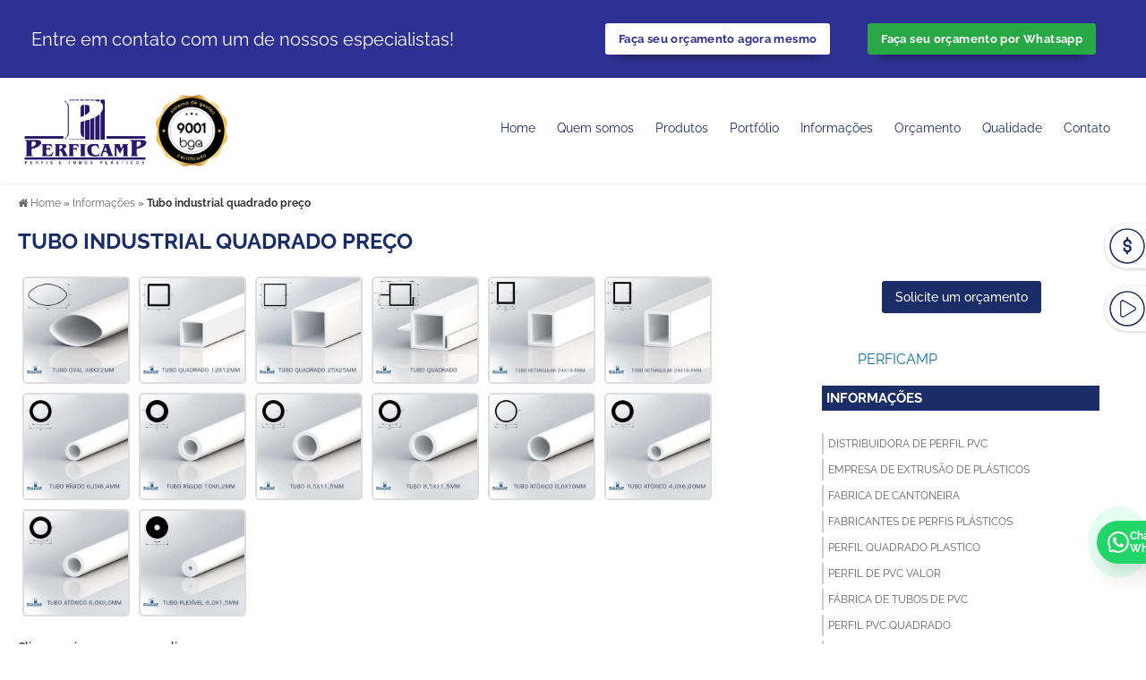

--- FILE ---
content_type: text/html; charset=utf-8
request_url: https://www.google.com/recaptcha/api2/anchor?ar=1&k=6Ld5aLoUAAAAAAOvBwRJPKc1TLktkKVcjDclNbCf&co=aHR0cHM6Ly93d3cucGVyZmljYW1wLmNvbS5icjo0NDM.&hl=en&v=N67nZn4AqZkNcbeMu4prBgzg&size=normal&anchor-ms=20000&execute-ms=30000&cb=11jbz8ih43q6
body_size: 50577
content:
<!DOCTYPE HTML><html dir="ltr" lang="en"><head><meta http-equiv="Content-Type" content="text/html; charset=UTF-8">
<meta http-equiv="X-UA-Compatible" content="IE=edge">
<title>reCAPTCHA</title>
<style type="text/css">
/* cyrillic-ext */
@font-face {
  font-family: 'Roboto';
  font-style: normal;
  font-weight: 400;
  font-stretch: 100%;
  src: url(//fonts.gstatic.com/s/roboto/v48/KFO7CnqEu92Fr1ME7kSn66aGLdTylUAMa3GUBHMdazTgWw.woff2) format('woff2');
  unicode-range: U+0460-052F, U+1C80-1C8A, U+20B4, U+2DE0-2DFF, U+A640-A69F, U+FE2E-FE2F;
}
/* cyrillic */
@font-face {
  font-family: 'Roboto';
  font-style: normal;
  font-weight: 400;
  font-stretch: 100%;
  src: url(//fonts.gstatic.com/s/roboto/v48/KFO7CnqEu92Fr1ME7kSn66aGLdTylUAMa3iUBHMdazTgWw.woff2) format('woff2');
  unicode-range: U+0301, U+0400-045F, U+0490-0491, U+04B0-04B1, U+2116;
}
/* greek-ext */
@font-face {
  font-family: 'Roboto';
  font-style: normal;
  font-weight: 400;
  font-stretch: 100%;
  src: url(//fonts.gstatic.com/s/roboto/v48/KFO7CnqEu92Fr1ME7kSn66aGLdTylUAMa3CUBHMdazTgWw.woff2) format('woff2');
  unicode-range: U+1F00-1FFF;
}
/* greek */
@font-face {
  font-family: 'Roboto';
  font-style: normal;
  font-weight: 400;
  font-stretch: 100%;
  src: url(//fonts.gstatic.com/s/roboto/v48/KFO7CnqEu92Fr1ME7kSn66aGLdTylUAMa3-UBHMdazTgWw.woff2) format('woff2');
  unicode-range: U+0370-0377, U+037A-037F, U+0384-038A, U+038C, U+038E-03A1, U+03A3-03FF;
}
/* math */
@font-face {
  font-family: 'Roboto';
  font-style: normal;
  font-weight: 400;
  font-stretch: 100%;
  src: url(//fonts.gstatic.com/s/roboto/v48/KFO7CnqEu92Fr1ME7kSn66aGLdTylUAMawCUBHMdazTgWw.woff2) format('woff2');
  unicode-range: U+0302-0303, U+0305, U+0307-0308, U+0310, U+0312, U+0315, U+031A, U+0326-0327, U+032C, U+032F-0330, U+0332-0333, U+0338, U+033A, U+0346, U+034D, U+0391-03A1, U+03A3-03A9, U+03B1-03C9, U+03D1, U+03D5-03D6, U+03F0-03F1, U+03F4-03F5, U+2016-2017, U+2034-2038, U+203C, U+2040, U+2043, U+2047, U+2050, U+2057, U+205F, U+2070-2071, U+2074-208E, U+2090-209C, U+20D0-20DC, U+20E1, U+20E5-20EF, U+2100-2112, U+2114-2115, U+2117-2121, U+2123-214F, U+2190, U+2192, U+2194-21AE, U+21B0-21E5, U+21F1-21F2, U+21F4-2211, U+2213-2214, U+2216-22FF, U+2308-230B, U+2310, U+2319, U+231C-2321, U+2336-237A, U+237C, U+2395, U+239B-23B7, U+23D0, U+23DC-23E1, U+2474-2475, U+25AF, U+25B3, U+25B7, U+25BD, U+25C1, U+25CA, U+25CC, U+25FB, U+266D-266F, U+27C0-27FF, U+2900-2AFF, U+2B0E-2B11, U+2B30-2B4C, U+2BFE, U+3030, U+FF5B, U+FF5D, U+1D400-1D7FF, U+1EE00-1EEFF;
}
/* symbols */
@font-face {
  font-family: 'Roboto';
  font-style: normal;
  font-weight: 400;
  font-stretch: 100%;
  src: url(//fonts.gstatic.com/s/roboto/v48/KFO7CnqEu92Fr1ME7kSn66aGLdTylUAMaxKUBHMdazTgWw.woff2) format('woff2');
  unicode-range: U+0001-000C, U+000E-001F, U+007F-009F, U+20DD-20E0, U+20E2-20E4, U+2150-218F, U+2190, U+2192, U+2194-2199, U+21AF, U+21E6-21F0, U+21F3, U+2218-2219, U+2299, U+22C4-22C6, U+2300-243F, U+2440-244A, U+2460-24FF, U+25A0-27BF, U+2800-28FF, U+2921-2922, U+2981, U+29BF, U+29EB, U+2B00-2BFF, U+4DC0-4DFF, U+FFF9-FFFB, U+10140-1018E, U+10190-1019C, U+101A0, U+101D0-101FD, U+102E0-102FB, U+10E60-10E7E, U+1D2C0-1D2D3, U+1D2E0-1D37F, U+1F000-1F0FF, U+1F100-1F1AD, U+1F1E6-1F1FF, U+1F30D-1F30F, U+1F315, U+1F31C, U+1F31E, U+1F320-1F32C, U+1F336, U+1F378, U+1F37D, U+1F382, U+1F393-1F39F, U+1F3A7-1F3A8, U+1F3AC-1F3AF, U+1F3C2, U+1F3C4-1F3C6, U+1F3CA-1F3CE, U+1F3D4-1F3E0, U+1F3ED, U+1F3F1-1F3F3, U+1F3F5-1F3F7, U+1F408, U+1F415, U+1F41F, U+1F426, U+1F43F, U+1F441-1F442, U+1F444, U+1F446-1F449, U+1F44C-1F44E, U+1F453, U+1F46A, U+1F47D, U+1F4A3, U+1F4B0, U+1F4B3, U+1F4B9, U+1F4BB, U+1F4BF, U+1F4C8-1F4CB, U+1F4D6, U+1F4DA, U+1F4DF, U+1F4E3-1F4E6, U+1F4EA-1F4ED, U+1F4F7, U+1F4F9-1F4FB, U+1F4FD-1F4FE, U+1F503, U+1F507-1F50B, U+1F50D, U+1F512-1F513, U+1F53E-1F54A, U+1F54F-1F5FA, U+1F610, U+1F650-1F67F, U+1F687, U+1F68D, U+1F691, U+1F694, U+1F698, U+1F6AD, U+1F6B2, U+1F6B9-1F6BA, U+1F6BC, U+1F6C6-1F6CF, U+1F6D3-1F6D7, U+1F6E0-1F6EA, U+1F6F0-1F6F3, U+1F6F7-1F6FC, U+1F700-1F7FF, U+1F800-1F80B, U+1F810-1F847, U+1F850-1F859, U+1F860-1F887, U+1F890-1F8AD, U+1F8B0-1F8BB, U+1F8C0-1F8C1, U+1F900-1F90B, U+1F93B, U+1F946, U+1F984, U+1F996, U+1F9E9, U+1FA00-1FA6F, U+1FA70-1FA7C, U+1FA80-1FA89, U+1FA8F-1FAC6, U+1FACE-1FADC, U+1FADF-1FAE9, U+1FAF0-1FAF8, U+1FB00-1FBFF;
}
/* vietnamese */
@font-face {
  font-family: 'Roboto';
  font-style: normal;
  font-weight: 400;
  font-stretch: 100%;
  src: url(//fonts.gstatic.com/s/roboto/v48/KFO7CnqEu92Fr1ME7kSn66aGLdTylUAMa3OUBHMdazTgWw.woff2) format('woff2');
  unicode-range: U+0102-0103, U+0110-0111, U+0128-0129, U+0168-0169, U+01A0-01A1, U+01AF-01B0, U+0300-0301, U+0303-0304, U+0308-0309, U+0323, U+0329, U+1EA0-1EF9, U+20AB;
}
/* latin-ext */
@font-face {
  font-family: 'Roboto';
  font-style: normal;
  font-weight: 400;
  font-stretch: 100%;
  src: url(//fonts.gstatic.com/s/roboto/v48/KFO7CnqEu92Fr1ME7kSn66aGLdTylUAMa3KUBHMdazTgWw.woff2) format('woff2');
  unicode-range: U+0100-02BA, U+02BD-02C5, U+02C7-02CC, U+02CE-02D7, U+02DD-02FF, U+0304, U+0308, U+0329, U+1D00-1DBF, U+1E00-1E9F, U+1EF2-1EFF, U+2020, U+20A0-20AB, U+20AD-20C0, U+2113, U+2C60-2C7F, U+A720-A7FF;
}
/* latin */
@font-face {
  font-family: 'Roboto';
  font-style: normal;
  font-weight: 400;
  font-stretch: 100%;
  src: url(//fonts.gstatic.com/s/roboto/v48/KFO7CnqEu92Fr1ME7kSn66aGLdTylUAMa3yUBHMdazQ.woff2) format('woff2');
  unicode-range: U+0000-00FF, U+0131, U+0152-0153, U+02BB-02BC, U+02C6, U+02DA, U+02DC, U+0304, U+0308, U+0329, U+2000-206F, U+20AC, U+2122, U+2191, U+2193, U+2212, U+2215, U+FEFF, U+FFFD;
}
/* cyrillic-ext */
@font-face {
  font-family: 'Roboto';
  font-style: normal;
  font-weight: 500;
  font-stretch: 100%;
  src: url(//fonts.gstatic.com/s/roboto/v48/KFO7CnqEu92Fr1ME7kSn66aGLdTylUAMa3GUBHMdazTgWw.woff2) format('woff2');
  unicode-range: U+0460-052F, U+1C80-1C8A, U+20B4, U+2DE0-2DFF, U+A640-A69F, U+FE2E-FE2F;
}
/* cyrillic */
@font-face {
  font-family: 'Roboto';
  font-style: normal;
  font-weight: 500;
  font-stretch: 100%;
  src: url(//fonts.gstatic.com/s/roboto/v48/KFO7CnqEu92Fr1ME7kSn66aGLdTylUAMa3iUBHMdazTgWw.woff2) format('woff2');
  unicode-range: U+0301, U+0400-045F, U+0490-0491, U+04B0-04B1, U+2116;
}
/* greek-ext */
@font-face {
  font-family: 'Roboto';
  font-style: normal;
  font-weight: 500;
  font-stretch: 100%;
  src: url(//fonts.gstatic.com/s/roboto/v48/KFO7CnqEu92Fr1ME7kSn66aGLdTylUAMa3CUBHMdazTgWw.woff2) format('woff2');
  unicode-range: U+1F00-1FFF;
}
/* greek */
@font-face {
  font-family: 'Roboto';
  font-style: normal;
  font-weight: 500;
  font-stretch: 100%;
  src: url(//fonts.gstatic.com/s/roboto/v48/KFO7CnqEu92Fr1ME7kSn66aGLdTylUAMa3-UBHMdazTgWw.woff2) format('woff2');
  unicode-range: U+0370-0377, U+037A-037F, U+0384-038A, U+038C, U+038E-03A1, U+03A3-03FF;
}
/* math */
@font-face {
  font-family: 'Roboto';
  font-style: normal;
  font-weight: 500;
  font-stretch: 100%;
  src: url(//fonts.gstatic.com/s/roboto/v48/KFO7CnqEu92Fr1ME7kSn66aGLdTylUAMawCUBHMdazTgWw.woff2) format('woff2');
  unicode-range: U+0302-0303, U+0305, U+0307-0308, U+0310, U+0312, U+0315, U+031A, U+0326-0327, U+032C, U+032F-0330, U+0332-0333, U+0338, U+033A, U+0346, U+034D, U+0391-03A1, U+03A3-03A9, U+03B1-03C9, U+03D1, U+03D5-03D6, U+03F0-03F1, U+03F4-03F5, U+2016-2017, U+2034-2038, U+203C, U+2040, U+2043, U+2047, U+2050, U+2057, U+205F, U+2070-2071, U+2074-208E, U+2090-209C, U+20D0-20DC, U+20E1, U+20E5-20EF, U+2100-2112, U+2114-2115, U+2117-2121, U+2123-214F, U+2190, U+2192, U+2194-21AE, U+21B0-21E5, U+21F1-21F2, U+21F4-2211, U+2213-2214, U+2216-22FF, U+2308-230B, U+2310, U+2319, U+231C-2321, U+2336-237A, U+237C, U+2395, U+239B-23B7, U+23D0, U+23DC-23E1, U+2474-2475, U+25AF, U+25B3, U+25B7, U+25BD, U+25C1, U+25CA, U+25CC, U+25FB, U+266D-266F, U+27C0-27FF, U+2900-2AFF, U+2B0E-2B11, U+2B30-2B4C, U+2BFE, U+3030, U+FF5B, U+FF5D, U+1D400-1D7FF, U+1EE00-1EEFF;
}
/* symbols */
@font-face {
  font-family: 'Roboto';
  font-style: normal;
  font-weight: 500;
  font-stretch: 100%;
  src: url(//fonts.gstatic.com/s/roboto/v48/KFO7CnqEu92Fr1ME7kSn66aGLdTylUAMaxKUBHMdazTgWw.woff2) format('woff2');
  unicode-range: U+0001-000C, U+000E-001F, U+007F-009F, U+20DD-20E0, U+20E2-20E4, U+2150-218F, U+2190, U+2192, U+2194-2199, U+21AF, U+21E6-21F0, U+21F3, U+2218-2219, U+2299, U+22C4-22C6, U+2300-243F, U+2440-244A, U+2460-24FF, U+25A0-27BF, U+2800-28FF, U+2921-2922, U+2981, U+29BF, U+29EB, U+2B00-2BFF, U+4DC0-4DFF, U+FFF9-FFFB, U+10140-1018E, U+10190-1019C, U+101A0, U+101D0-101FD, U+102E0-102FB, U+10E60-10E7E, U+1D2C0-1D2D3, U+1D2E0-1D37F, U+1F000-1F0FF, U+1F100-1F1AD, U+1F1E6-1F1FF, U+1F30D-1F30F, U+1F315, U+1F31C, U+1F31E, U+1F320-1F32C, U+1F336, U+1F378, U+1F37D, U+1F382, U+1F393-1F39F, U+1F3A7-1F3A8, U+1F3AC-1F3AF, U+1F3C2, U+1F3C4-1F3C6, U+1F3CA-1F3CE, U+1F3D4-1F3E0, U+1F3ED, U+1F3F1-1F3F3, U+1F3F5-1F3F7, U+1F408, U+1F415, U+1F41F, U+1F426, U+1F43F, U+1F441-1F442, U+1F444, U+1F446-1F449, U+1F44C-1F44E, U+1F453, U+1F46A, U+1F47D, U+1F4A3, U+1F4B0, U+1F4B3, U+1F4B9, U+1F4BB, U+1F4BF, U+1F4C8-1F4CB, U+1F4D6, U+1F4DA, U+1F4DF, U+1F4E3-1F4E6, U+1F4EA-1F4ED, U+1F4F7, U+1F4F9-1F4FB, U+1F4FD-1F4FE, U+1F503, U+1F507-1F50B, U+1F50D, U+1F512-1F513, U+1F53E-1F54A, U+1F54F-1F5FA, U+1F610, U+1F650-1F67F, U+1F687, U+1F68D, U+1F691, U+1F694, U+1F698, U+1F6AD, U+1F6B2, U+1F6B9-1F6BA, U+1F6BC, U+1F6C6-1F6CF, U+1F6D3-1F6D7, U+1F6E0-1F6EA, U+1F6F0-1F6F3, U+1F6F7-1F6FC, U+1F700-1F7FF, U+1F800-1F80B, U+1F810-1F847, U+1F850-1F859, U+1F860-1F887, U+1F890-1F8AD, U+1F8B0-1F8BB, U+1F8C0-1F8C1, U+1F900-1F90B, U+1F93B, U+1F946, U+1F984, U+1F996, U+1F9E9, U+1FA00-1FA6F, U+1FA70-1FA7C, U+1FA80-1FA89, U+1FA8F-1FAC6, U+1FACE-1FADC, U+1FADF-1FAE9, U+1FAF0-1FAF8, U+1FB00-1FBFF;
}
/* vietnamese */
@font-face {
  font-family: 'Roboto';
  font-style: normal;
  font-weight: 500;
  font-stretch: 100%;
  src: url(//fonts.gstatic.com/s/roboto/v48/KFO7CnqEu92Fr1ME7kSn66aGLdTylUAMa3OUBHMdazTgWw.woff2) format('woff2');
  unicode-range: U+0102-0103, U+0110-0111, U+0128-0129, U+0168-0169, U+01A0-01A1, U+01AF-01B0, U+0300-0301, U+0303-0304, U+0308-0309, U+0323, U+0329, U+1EA0-1EF9, U+20AB;
}
/* latin-ext */
@font-face {
  font-family: 'Roboto';
  font-style: normal;
  font-weight: 500;
  font-stretch: 100%;
  src: url(//fonts.gstatic.com/s/roboto/v48/KFO7CnqEu92Fr1ME7kSn66aGLdTylUAMa3KUBHMdazTgWw.woff2) format('woff2');
  unicode-range: U+0100-02BA, U+02BD-02C5, U+02C7-02CC, U+02CE-02D7, U+02DD-02FF, U+0304, U+0308, U+0329, U+1D00-1DBF, U+1E00-1E9F, U+1EF2-1EFF, U+2020, U+20A0-20AB, U+20AD-20C0, U+2113, U+2C60-2C7F, U+A720-A7FF;
}
/* latin */
@font-face {
  font-family: 'Roboto';
  font-style: normal;
  font-weight: 500;
  font-stretch: 100%;
  src: url(//fonts.gstatic.com/s/roboto/v48/KFO7CnqEu92Fr1ME7kSn66aGLdTylUAMa3yUBHMdazQ.woff2) format('woff2');
  unicode-range: U+0000-00FF, U+0131, U+0152-0153, U+02BB-02BC, U+02C6, U+02DA, U+02DC, U+0304, U+0308, U+0329, U+2000-206F, U+20AC, U+2122, U+2191, U+2193, U+2212, U+2215, U+FEFF, U+FFFD;
}
/* cyrillic-ext */
@font-face {
  font-family: 'Roboto';
  font-style: normal;
  font-weight: 900;
  font-stretch: 100%;
  src: url(//fonts.gstatic.com/s/roboto/v48/KFO7CnqEu92Fr1ME7kSn66aGLdTylUAMa3GUBHMdazTgWw.woff2) format('woff2');
  unicode-range: U+0460-052F, U+1C80-1C8A, U+20B4, U+2DE0-2DFF, U+A640-A69F, U+FE2E-FE2F;
}
/* cyrillic */
@font-face {
  font-family: 'Roboto';
  font-style: normal;
  font-weight: 900;
  font-stretch: 100%;
  src: url(//fonts.gstatic.com/s/roboto/v48/KFO7CnqEu92Fr1ME7kSn66aGLdTylUAMa3iUBHMdazTgWw.woff2) format('woff2');
  unicode-range: U+0301, U+0400-045F, U+0490-0491, U+04B0-04B1, U+2116;
}
/* greek-ext */
@font-face {
  font-family: 'Roboto';
  font-style: normal;
  font-weight: 900;
  font-stretch: 100%;
  src: url(//fonts.gstatic.com/s/roboto/v48/KFO7CnqEu92Fr1ME7kSn66aGLdTylUAMa3CUBHMdazTgWw.woff2) format('woff2');
  unicode-range: U+1F00-1FFF;
}
/* greek */
@font-face {
  font-family: 'Roboto';
  font-style: normal;
  font-weight: 900;
  font-stretch: 100%;
  src: url(//fonts.gstatic.com/s/roboto/v48/KFO7CnqEu92Fr1ME7kSn66aGLdTylUAMa3-UBHMdazTgWw.woff2) format('woff2');
  unicode-range: U+0370-0377, U+037A-037F, U+0384-038A, U+038C, U+038E-03A1, U+03A3-03FF;
}
/* math */
@font-face {
  font-family: 'Roboto';
  font-style: normal;
  font-weight: 900;
  font-stretch: 100%;
  src: url(//fonts.gstatic.com/s/roboto/v48/KFO7CnqEu92Fr1ME7kSn66aGLdTylUAMawCUBHMdazTgWw.woff2) format('woff2');
  unicode-range: U+0302-0303, U+0305, U+0307-0308, U+0310, U+0312, U+0315, U+031A, U+0326-0327, U+032C, U+032F-0330, U+0332-0333, U+0338, U+033A, U+0346, U+034D, U+0391-03A1, U+03A3-03A9, U+03B1-03C9, U+03D1, U+03D5-03D6, U+03F0-03F1, U+03F4-03F5, U+2016-2017, U+2034-2038, U+203C, U+2040, U+2043, U+2047, U+2050, U+2057, U+205F, U+2070-2071, U+2074-208E, U+2090-209C, U+20D0-20DC, U+20E1, U+20E5-20EF, U+2100-2112, U+2114-2115, U+2117-2121, U+2123-214F, U+2190, U+2192, U+2194-21AE, U+21B0-21E5, U+21F1-21F2, U+21F4-2211, U+2213-2214, U+2216-22FF, U+2308-230B, U+2310, U+2319, U+231C-2321, U+2336-237A, U+237C, U+2395, U+239B-23B7, U+23D0, U+23DC-23E1, U+2474-2475, U+25AF, U+25B3, U+25B7, U+25BD, U+25C1, U+25CA, U+25CC, U+25FB, U+266D-266F, U+27C0-27FF, U+2900-2AFF, U+2B0E-2B11, U+2B30-2B4C, U+2BFE, U+3030, U+FF5B, U+FF5D, U+1D400-1D7FF, U+1EE00-1EEFF;
}
/* symbols */
@font-face {
  font-family: 'Roboto';
  font-style: normal;
  font-weight: 900;
  font-stretch: 100%;
  src: url(//fonts.gstatic.com/s/roboto/v48/KFO7CnqEu92Fr1ME7kSn66aGLdTylUAMaxKUBHMdazTgWw.woff2) format('woff2');
  unicode-range: U+0001-000C, U+000E-001F, U+007F-009F, U+20DD-20E0, U+20E2-20E4, U+2150-218F, U+2190, U+2192, U+2194-2199, U+21AF, U+21E6-21F0, U+21F3, U+2218-2219, U+2299, U+22C4-22C6, U+2300-243F, U+2440-244A, U+2460-24FF, U+25A0-27BF, U+2800-28FF, U+2921-2922, U+2981, U+29BF, U+29EB, U+2B00-2BFF, U+4DC0-4DFF, U+FFF9-FFFB, U+10140-1018E, U+10190-1019C, U+101A0, U+101D0-101FD, U+102E0-102FB, U+10E60-10E7E, U+1D2C0-1D2D3, U+1D2E0-1D37F, U+1F000-1F0FF, U+1F100-1F1AD, U+1F1E6-1F1FF, U+1F30D-1F30F, U+1F315, U+1F31C, U+1F31E, U+1F320-1F32C, U+1F336, U+1F378, U+1F37D, U+1F382, U+1F393-1F39F, U+1F3A7-1F3A8, U+1F3AC-1F3AF, U+1F3C2, U+1F3C4-1F3C6, U+1F3CA-1F3CE, U+1F3D4-1F3E0, U+1F3ED, U+1F3F1-1F3F3, U+1F3F5-1F3F7, U+1F408, U+1F415, U+1F41F, U+1F426, U+1F43F, U+1F441-1F442, U+1F444, U+1F446-1F449, U+1F44C-1F44E, U+1F453, U+1F46A, U+1F47D, U+1F4A3, U+1F4B0, U+1F4B3, U+1F4B9, U+1F4BB, U+1F4BF, U+1F4C8-1F4CB, U+1F4D6, U+1F4DA, U+1F4DF, U+1F4E3-1F4E6, U+1F4EA-1F4ED, U+1F4F7, U+1F4F9-1F4FB, U+1F4FD-1F4FE, U+1F503, U+1F507-1F50B, U+1F50D, U+1F512-1F513, U+1F53E-1F54A, U+1F54F-1F5FA, U+1F610, U+1F650-1F67F, U+1F687, U+1F68D, U+1F691, U+1F694, U+1F698, U+1F6AD, U+1F6B2, U+1F6B9-1F6BA, U+1F6BC, U+1F6C6-1F6CF, U+1F6D3-1F6D7, U+1F6E0-1F6EA, U+1F6F0-1F6F3, U+1F6F7-1F6FC, U+1F700-1F7FF, U+1F800-1F80B, U+1F810-1F847, U+1F850-1F859, U+1F860-1F887, U+1F890-1F8AD, U+1F8B0-1F8BB, U+1F8C0-1F8C1, U+1F900-1F90B, U+1F93B, U+1F946, U+1F984, U+1F996, U+1F9E9, U+1FA00-1FA6F, U+1FA70-1FA7C, U+1FA80-1FA89, U+1FA8F-1FAC6, U+1FACE-1FADC, U+1FADF-1FAE9, U+1FAF0-1FAF8, U+1FB00-1FBFF;
}
/* vietnamese */
@font-face {
  font-family: 'Roboto';
  font-style: normal;
  font-weight: 900;
  font-stretch: 100%;
  src: url(//fonts.gstatic.com/s/roboto/v48/KFO7CnqEu92Fr1ME7kSn66aGLdTylUAMa3OUBHMdazTgWw.woff2) format('woff2');
  unicode-range: U+0102-0103, U+0110-0111, U+0128-0129, U+0168-0169, U+01A0-01A1, U+01AF-01B0, U+0300-0301, U+0303-0304, U+0308-0309, U+0323, U+0329, U+1EA0-1EF9, U+20AB;
}
/* latin-ext */
@font-face {
  font-family: 'Roboto';
  font-style: normal;
  font-weight: 900;
  font-stretch: 100%;
  src: url(//fonts.gstatic.com/s/roboto/v48/KFO7CnqEu92Fr1ME7kSn66aGLdTylUAMa3KUBHMdazTgWw.woff2) format('woff2');
  unicode-range: U+0100-02BA, U+02BD-02C5, U+02C7-02CC, U+02CE-02D7, U+02DD-02FF, U+0304, U+0308, U+0329, U+1D00-1DBF, U+1E00-1E9F, U+1EF2-1EFF, U+2020, U+20A0-20AB, U+20AD-20C0, U+2113, U+2C60-2C7F, U+A720-A7FF;
}
/* latin */
@font-face {
  font-family: 'Roboto';
  font-style: normal;
  font-weight: 900;
  font-stretch: 100%;
  src: url(//fonts.gstatic.com/s/roboto/v48/KFO7CnqEu92Fr1ME7kSn66aGLdTylUAMa3yUBHMdazQ.woff2) format('woff2');
  unicode-range: U+0000-00FF, U+0131, U+0152-0153, U+02BB-02BC, U+02C6, U+02DA, U+02DC, U+0304, U+0308, U+0329, U+2000-206F, U+20AC, U+2122, U+2191, U+2193, U+2212, U+2215, U+FEFF, U+FFFD;
}

</style>
<link rel="stylesheet" type="text/css" href="https://www.gstatic.com/recaptcha/releases/N67nZn4AqZkNcbeMu4prBgzg/styles__ltr.css">
<script nonce="DaNYGhvbYVav1BKI3eGQXw" type="text/javascript">window['__recaptcha_api'] = 'https://www.google.com/recaptcha/api2/';</script>
<script type="text/javascript" src="https://www.gstatic.com/recaptcha/releases/N67nZn4AqZkNcbeMu4prBgzg/recaptcha__en.js" nonce="DaNYGhvbYVav1BKI3eGQXw">
      
    </script></head>
<body><div id="rc-anchor-alert" class="rc-anchor-alert"></div>
<input type="hidden" id="recaptcha-token" value="[base64]">
<script type="text/javascript" nonce="DaNYGhvbYVav1BKI3eGQXw">
      recaptcha.anchor.Main.init("[\x22ainput\x22,[\x22bgdata\x22,\x22\x22,\[base64]/[base64]/[base64]/[base64]/[base64]/UltsKytdPUU6KEU8MjA0OD9SW2wrK109RT4+NnwxOTI6KChFJjY0NTEyKT09NTUyOTYmJk0rMTxjLmxlbmd0aCYmKGMuY2hhckNvZGVBdChNKzEpJjY0NTEyKT09NTYzMjA/[base64]/[base64]/[base64]/[base64]/[base64]/[base64]/[base64]\x22,\[base64]\\u003d\x22,\x22w4hYwpIiw6ErwrDDiA7DjCfDjMOTwozCpWofwq7DuMOwMH5/woXDg2TClyfDv0/[base64]/DpArCmivDsnpCYmtiAMK4fgHCswLDpnjDh8OVJsONMMO9wo0oS17DssOqw5jDqcK/FcKrwrZ3w7LDg0jChihCOEhUwqjDosOkw6PCmsKLwqcSw4dgKcKXBlfCjsK0w7o6wpHCgXbCiWIGw5PDklp/ZsKww4LCv19DwpErIMKjw5lXPCNXQgdOWsKQfXEKfMOpwpAudGttw6N+wrLDsMKBbMOqw4DDkiPDhsKVI8KjwrEbSsKdw55Lwqg1ZcOJW8OJUW/[base64]/[base64]/CtMKqw4bClMO7wqEvMgRIDcOLN8OiwoRTbwNxwq9nw7PDp8O+w44+wqDDqBduwqHCiVsbw6nDqcOXCVrDgcOuwpJFw5XDoTzCtmrDicKVw6xzwo3Cgn/DucOsw5gpa8OQW1DDoMKLw5FnMcKCNsKswrpaw6AZCsOewoZQw58eAi3CviQdwoRlZzXCpBFrNj/CkAjCkHAzwpELw7TDnVlMaMONRMKxJCPCosOnwprCg1Zxwr/DlcO0DMOSK8KedmguwrXDt8KeI8Knw6cCwrcjwrHDvBfCuEEaWEE8b8O6w6McDMOpw6zChMK7w4MkRQ1zwqPDtzTCssKmTmN0GUPCtR7Dkw4EW0x4w5/Dg3VQW8KMWMK/[base64]/CgXnCtsOpwo/Dkl/DpWrDsRDDncOwCnPDiRnCvSrDmDxPwr1Gwr9zwrbDrzYBwrjCk1B5w47DlhfCoGLCnD/[base64]/CnD5Aw7fDpxHDpcKtPMKkOcKuMsOGw40SwrrCpMOPP8OLw5HDo8O/Yk0Bwq44wo/DrMO3cMOawrtMwprDg8OSwpMYeQTCusKGV8OBDcO8RCdawqpxUi5nworDksO4wr5NbMO7CsKPGcO2wqfDvSTDijc5w4PCqcOCwpXDj3jCsC0kwpYgTjfDtDR4X8KawotRw4jDnMOUQigbIMOoE8OswrLDvMK8w4fCicOYCjvDlMO1AMOUw7HDoC/Du8KKAWRHwpg/[base64]/DhsOLMirCtwfDusK7WcOPTmIlwqzDqWwUw74owq8+wqDCkhTDtsKbOMKDw6s/ZDI1K8OneMKHC0LCkVRIw4YxZFZNw7zCm8KVSGbCjFDCv8KmB0bDksOjSD5YJcKww7zCrhh5w7LDrsKLw6TCtnkWecODSSgwXiksw7oCTVZxS8KEw7lkBW9YakHDs8Kzw5HCrMKCw51WVjoGwr7CvgrClj/Dh8O9wp8VPcOTJFxEw61QGsKNwq4dNMOLw7sbwp7DgX/CjcOePsO8X8K1DcKkR8Kxf8O8wqwAFyTDnVTDhSI0wrRAwqATOVwSAsKlFMOrL8OiXcOOS8OswobCsV/[base64]/[base64]/w6vDpiMLCws1DMO2JlzCt8OUw5cqIsOZwoMZIkARw6bDusOCwqzDucKqOsKPw6Z0ScKgw7/[base64]/Csx8owppVCxcbKMOVf0lEVUvCtDg8XBJzZkVLVWYEHRfDlE0PSsOww6tMw4zDpMOpLMKnwqctw75/LGHDj8OGw4RJNTbDozgtw4fCtcKhLMOVwo9tGcKIwo/CosO3w77DmibCpsKtw65oRB3DqMK+c8K0JcKgXghHGUNMGGrChcK4w6vDoj7DjMK3wp9PAsO7wo1oH8KwdMO8YMKgE1LDoGnDp8K6IjDDnMOyNhUbbsKTdRBdQ8KrLH7DjcOqw7oUw6rDlcKXwqcZw69/[base64]/DnsObGBLChgQpw5PDqTfCs8OfCH5cw53Co8Orw78hw59dIk9fcjJaKMKbw4FBw6wXw7DDnQ5qw6Acw7JmwodMwoLCisKgPcOOG3xmN8KowoJhBsOEw7HDgMKjw6hDDMOmw5VpBnBzfcOCUmvChsKzwo5rw7p8w7bDvcOuGsKASwbDrMOdwqZ/acOcYnlCPsOKGQYwFhRHbsKRNUrClivDmjQxAwPCtU47w69xwqAtw7zCicKHwpfCgsKfZsKLEG/Dg1DDtAZwJsKUcMKcQzUYw4nDpTdTS8Kcw445wrEowo9Iwo0Xw6PDosOCS8K0X8OSNm0VwoQ8w50Rw5zDoWs5O27DrUNJMFMFw5E/[base64]/Dhnx6w6bDtcOKwrQNDX7Cq8KySMKhf8O1wo8/QzXCjcO9NC7Dv8KoC11OTcO1w7vCuRvCjsOSwonCvybCgjg2w5HDhMK+XMKbwrjChsKEw7LCn3/DshwlIMOSDUTCq27DiHU6B8KCDjYDw65MJTVTecOEworCv8KyYMK6w4zCo0Ebwq0Rwr3ChhHDkMODwoRtwoHDphPDlx7DpmxaQcOKPG/CuwjDtxHCv8Onw6csw6nChMOGLCjDlzpHw7ddVMKAG0bDjhsdb3vDuMKBW3R+wql7w5VgwqEqwoptWMKZCsOew6MOwoomVMKfWcOzwow9w6zDl1R/[base64]/Dvlcpw4nDlFVvSXl4KsOrJHUWHn7CoH5KUEtiISgRfwbDlS3DugTCginDqMK5NADDuyjDrHJZw5zDvwIqwr8Jw4fDjFXDtEh7eGbCikouwqbDqmrCpsOYWEbDhUtIwrpSFl/CuMKew7pVw5fChCU0Gik8wqsXW8O/MXPCrsOow5Y7WMKVHcKfw78Zwq4Swo0Yw7XCrsKvexXCiRzCtcODSsK8w6JMwrXCvMO0w6TDlDnCml/DggwwNcKkwrM7woYZw5JcZ8OjdMOnwpLCk8OiXBbDiWLDlcOpwr/Cp3jCssKjwpFawq4BwqY/woVXIsO0dULCo8ORS053KsKXw4xcWQAOw68Vw7HDtnd1KMObw7MbwoRQM8O1SMKqwpnDt8KSXVLCng/CtFjDucOGI8KpwqIeDArDtRnChMO/wovCrMKnw4rCm1zCgsKRwovDoMOdwojCksK7F8KBfhcjBzzCr8Otw4LDvQZ9QT1cFsOuCDYfw6zDtRLDhsO8wq3DicO6wq3Di0DDkicIwqbCqj7Dqhh+w7rClsOZf8KTw7/CisOzw6cSw5Yvw6vChB05w792w5NNXcK1wrLDjcOMGMKrwrbCrwbCucKEwqvCrMKgKXvClsODw5sww4BHw6s3w5ZAw6XCsGbDhMK0w47DkMO+w4jDpcO9wrZLwq/DlTLDkG8YwpXCtSzCgsOXWDd6VBXDnAPCpVQuGWxPw6TCqcKJwr/DmsOXKcONLAspwpxXw6pJw5LDncK5w5h1NcKkaXMdGMOgw4ofw4Y7JCdUw61fdMOMw58ZwpzCg8Kuwqgbw57DtsOrSsOjM8KQY8Kfw4rDlcO4wpo6ZTwdcwg7SMKFwoTDkcO/wo3CusOfw5Bbwq0TbjEwfy7DjwUiw64SEcOPwrfCgTbDncKXAz3Ci8K1w6zCjMKCNcKMw63DtcO8wq7CumDCtj8twoXCi8KLwpklw5xrw7/[base64]/DnnrCnRN/IXwuw5EPQ8KDO8K7w5ozw4gpKcOhw4vComXChg7CqMOvwp3CtsOncg/[base64]/KT8lwqkwTsKeTgzCtC0dZsOWJ8Kxd8KuT8Opw6TDksO7w6zDisKGH8OOVcOkw7XCr1YSwrbDkyvDi8KPTkfCoHAGEMOcBcOaw43ChS0NQMKMBMOZw55hbsOhXB4eAAfCoxxUwoPDncKnwrd7woAnZ1FtKGLCulLDusOmw7wYdDcAwrbDgE7DimBiNiknKsKswotWO0l/BcOBw6nDssOGVMKhw4xlHkElUcOww7kOQsK+w7bDvcOvB8OyDj1bwqnDhFvCk8OiLgjCgMOJcEU3w6DDi1nDgVrDi1NGwoYpwqYrw7ZpwpzCgB/[base64]/GsOsY8KJYsK2wpvDjyQYM8O7YcKKTsKVw5Eow7rDrSTCnhNbw4BrKyjCnnpYew3CncK9w7oCwpU8DMO6N8Kyw4PCtsKbGUHCnMKsf8OwR3UrCcOINy18AMOTw7siw5jClATDm0DDjx0xbn0GSsKfwqDDgcKRSmbDl8KuFcOyEcOwwoLDmEwqbDZjwpHDg8OEwpBCw6/DoHPCsgzDpH4dwqzClWrDmR3CoFwEw45IOnZGw7LDgzTCvMOPw6rCmyDDsMOmJcOAOsKCw6ksfmcBw4lJwpowSx7DnEzCgxXDtgrCvn7CjsKud8OAw6s0w4nDsnbDi8KywoNwwo/DpsKPL1ZLNsOrGsKswr8/woI/w5kUN2bCiTnDtMOVQiDCisO+RW1zw7lhRsK1w7Qlw7J9YVQ6w63DtT7DtTXDlsOhPMOyXn7DvGdKYsKsw5rCisOzwrLCjhlCBCbCukzDjcOowozDlw/CgGbClsK0RTjDtVHDk0PDjGfDpWjDmcKtwqk2ZsKlf1nCvFNHBCHCo8K7w5VAwpAMeMOowqNTwrDCm8OYw6ABwrXDosKCw4vCqkjDtRcKworDhjDCvyMEUB5LVWsZwrFyRcOcwplOw7gtwrzDlwfCuW1ZXxlKw4DDkcOlGzh7wrfDlcKvwp/CvMKAA2/Cs8KBQxDCqyzDpEnDr8ORw7XCtB5IwpsVaT5NM8KyJ03DrVQ1X2rDp8OMwo3DisKcUDjDjcOfw40qP8OEw7bDkMOMw5zCgsKpWsO9wo1Uw4MfwpXCjsKqwrLDjMOIwqvDscKgwr7CmElOPgDCgsKNZMOwPWdow5F3wrfCoMOKw6PDrwjCjMKtwq/Dsi13ABYhKwvCv2vChMO6w51gw449DMKMw4/Cu8KCw4U+w5FEw44WwoJhwqN6LcOPHcKpI8OLT8OMw4kLT8OTC8O1w77CkiDCjcKKBivCmcKzw6lNwoY9Ak0WDgzCglwQwpjChcO1Jm4JwrXDgyXDvCBOLsKhDRxsSBZDBsKiXWFcEsOjIsOmXF3DocOTM3TDjMO1wrp1fBrCh8Oyw6/CghPDtT7DinpUwqTCu8KQNcOUX8KUQFnDtsOzT8OIwr/Csg7CvC1mwrPCqcKOw6fCo3HDjQ/DoMKDJcKESxVmEsKfw5LDlMKNwposw7bDicOXUMO8w50ywqkzd33Dq8Kow5k+UDZQwpJGaQPCtCbDuTHCmhJ0wqATV8OwwrDDvAh7wq5rMlzDgirCgsKBME54w6UORMK3wosFWsKcw64jGFPDoXPDmQJhwpnCssKgw6UMw5trJSvDi8Oew5PDkR02wpbCvhHDmcK/e110w6VZFMOCw651AMOsaMKwVsK8w6jCj8KnwqkFH8KPw6x6NBrCjCkwGGnDsy1LZMKnMMOSOzMbw7Bew4/DgMOhWsOPw77DuMOmYcK+XcOcXcK1wrfDqXTDuiFeQisSw47CkcKIJcKnw5rCvMKoIWAiSl4VYMOFT2bDg8OzKDzCllE1RsKgwpDDpMO9w4JRfcK6I8ODwpBUw5waYjbCisORw5XCjsKYbzIPw54pw5vCh8K0dMKmJsONK8OYDMK/MiUVwpkIBiUHG23CsUYhwo/[base64]/CsS8bKcKFC8KEw4h/FcOtw7jCnsOcwqQEPQbClcKNw6/Dk8Krf8KbA15eMjA4wrZewqQfwr54w6/CgTnCjcOMwq5zwphSO8O/DQDCiBtawpbCqMOcwpfDkjbCnWtDa8K3ZsOfL8O/[base64]/KU0FDMK1FQPCmGApwqRSblFrK8OwZFnDpW/CusOEK8OdcCbCig0uTMK+WsKuw4rClnpnccOAwrbCqcK7wr3Dsj9Fw6BQIMOWw5w3IX/DmzFXG2Bnw4QQwpY1SMOTEht/cMOwURDDlxIVS8Ofw5sIw53CscOlRsKPw6/DuMKSw6AkFRnClcKwwo3CokrCknhfwo08wq1Ow7bDiVLChMO/BcOlw44xScKsY8K7woFeN8Okw6lbw5zDmsKJw5TCkR/DuAdBfsOlwr8LIw3CicONCsKrbcONVDMbFlDCsMKnXDwqP8OPSMOKw51cGFTDk1EeIgF0wqV9w6w2WsK5ZMOPw7jDswHChHFfZV7DpxTDmcK+PMKTYCUdw4x5WhjChFJOw5c3w73DtcKraFfCr1/[base64]/[base64]/Cm8KPw4V6wqJTYMKfw4nCgcKjwp7ChUHCqcOZeDJxUy7DvsOZw6N/WiJPw7rDsUFwHsOyw6YwRcKMbFPCuD3Cq3vDnFM4OTbCpcOOwo9CIcOWCD7Ch8KSKnBcwrLDt8KFw7/DmmLCmEQJw4V1UMKtPcKRfWJMw5zCiBvDt8KGdUzDpzBowoXDvMO9wogUBMK/R37CqcOpT1DCiTRiUcKxfMKGw5bDmcKTZsKbM8OOPktMwqXCssKywrbDrsOEAz7DoMOkw7RWPMKzw5bDgsK2w7xwOBTCgMK+HQwZeSzDm8Odw7rDlsKyBGI/[base64]/[base64]/UMOvX13DgUgWWxfCqDDCgMOcf8KKNx43FlfDt8K6w5DDp3rCqmUUwoLCpwnCqsK/w5DDqcOwKsOUw6bDuMKETVEHEcKVwoHDskd0wqjDkRzDl8OiMnzCtQ5+dXtrw53Cnw/Dl8K/wpXDlWRSwpwmw4xHwp8ZawXDqCPDhcOCw6/CqsKHeMKIenpeXD7Dq8K5Py3CvE0JwrnDs1UXw4tqAlI2A3ZOw6/[base64]/ChMOOC8KcS8ODGmHCrcOyY8KDcgQfw7wawp7CvcOADsOjEMO4wofChwXCi0IKw6DDrB/Duzs6wrXCpxE+w45aQz0Tw5Mpw556JWnDoA7ClsKDw67Ch2TCusKBEMOoAUpwE8KMJsO7wrjDsWXCpMO4NsK0GWDCnMO/[base64]/DgwPDoQ7CgzQ3w4nDsVtaSBckVcK9ahIYRQjCgcKPX1QjbMOmJsOOwosDw4hPesKiZEFpwqLCicKAak7DjMKULcOvw51Qwr4pfS1Aw5bCsj7DlCBHw4d1w5M7JsORwpgUaTbChsODY0tuw4vDuMKdw6PDicOuwrXDlnTDnxzCjQvDpnPDvMKJWWDCpHofBcOgwoUvwq/[base64]/DsC3CvMKRwojDnw7Cq33CmGgcwqjDizlbwrvDrmE5bcO/P2Q0OsKXasKSIDrDosOMIMODwpXDjMOAPBFPwrJFbAhow7tVw7zCkcOtw53Dlg3Dp8K1w7ddfMOSUBvCjcOJfkkmwpPCtWPCicKoCcK4XGBSNw/[base64]/Cq8O4woZAw45GAcKBKsKWbMOnZMOTw6rDksO7wp/[base64]/w5LDiHbDn8KswqXDtsKra2M7w5HDmD7DkMKPwr3CugXCm0UMW21mw4nDnynDhwpqJMOcbcORw5hpLMOLw5LDrcK7esO1d2RlNx1fd8KFYcOIwpJ7MGDCoMO3wqAOGh8Kw4wOSxHCtkHDvF0CwpbDv8KwEw/Ciwwjc8O1IMO3w7PDqhQjw4Fswp7DkAt8U8ONwo/CgsKIworDrMKXwplHEMKJwrMFwofDgTpCeUx+V8OSwpnDtsOtwprCncOUFisuYFtrV8KfwrNpw4Raw6LDnMOww4fCp219w4d3wr7Dr8OFw5fCrMKbJh8dwpkUPTYVwp3DjElKwrNUwqHDn8KLwphrbXQqRsOsw61nwrYGSD9/JcOew7w5YE0YS0/CnnDDowMDw7bCrljDvsOJBVlrRMKawpnDmT3ClT0jLzTDicOtwp8wwpVVHcKaw6fDk8KdwpbCtcKbwrrDo8O/fcO9w5HClHvCqsKOwr0KI8K3JFRRwrHCl8O9w57CqQLDgVNgw5DDkmoxw5Ruw6XCm8OEFQHChcOEw4AIwrjCi3IBUAjDiXXDv8KWw53CncKXLsK1w7ReEsOtw7zCr8ONGUjDmHHDrnRcwq7CgBXCusO/WQRBDBzDksOcbsOhdCzDg3PCvcOFwq4jwp3CgTXDuWZ1w6fDgXfCnjvCncOVQMOVw5PDlHcWe0rDvjlCXsKScMKQd0IrAG/CokwFdW7CjTkow6lxwo3CisKuacO9wq3Cn8O2wrzCh1JQBcKpQGPCiQEmw5jCgMKzd3wGO8Odwrs+w44zBDLDo8KeX8K/F3HCoUTDtcKtw5hSBHAnTVhdw6RQwp5awrTDr8Klw4HCvjXCsANTZcOEw6wiKj7CmsOTwopACAhCwrIsYcKnfCLCrAQ4w4PDq1DCpC1qJzINBRTDkiUVwpPDjsOZKTFuGMKfw7lXbsKCwrfDjnR/[base64]/CnMKLw7zDrMOhLcKjBHAkLhFZJFPClwcrw5vDvGfCpsOLJxQRV8OQSzTDpUTCj0nDh8KGE8KfQUXDtcKpaWHCi8ORCsOPc3rCkkDCoCTDgBV6UMKAwqs+w4jCgMK1w5nCoGTCrwhGCx51GEJYFcKLMAdzw6HDrMKSAQMIBcO6AiVHwo/Cs8OSw6Zzw4bDpiHDvirDisOSQlrDilR6EU9RY3Qsw5ssw7zDsWfDo8OJwrvCu3ctwpzCpgUnw5fCizcPMx/Dp1rDvcO+w6IOw5nDrcOFw5vDjMKEw7RAQDdJDcKPJHExw53Cg8KVMsOHP8OyN8K1w6PCljkhJsOCSsO4wrFDw4PDnjHDsDrDusKlwpnCm1VHHcKvNUV8DS/CjsO9wps7w5LDkMKHeVLCtysRN8Oaw5p1w6c7wrRXw5DDt8K2cQjCuMKuwrHDrWjDk8KAHsOjwoRvw6PDlXLCt8KOIsK6SlNBLcKdwpbDg2NkWcK0R8OLwrsqecOtfDMgM8OxBcKBw4/DnGRBMkQWw4bDh8K5dn3CrcKVw6bDmRTCu3zDsgrCtSczwofCrcKfw4rDrTQMEWxQwpRAZsKSwppWwrLDpTjDjTXDunZlcCXCtMKNw6zDvcOjdnPDgHDCs2rDp2rCvcKLRcKuLMOVwpUIKcKsw4lYUcKcwrAXScO4w5cqXU5/[base64]/DvcKGwohsw7zDoEtkHU/ClQ0hRVpQZXw3w4sTIMOQwpZuMCLCjy7DlMOBwpVqwrxtMMKKNEHDtSwtaMKQTx1aw4/CpsO2bsKye3xew41eI13CqsOTQCzDl2lMwp/[base64]/bgHCn0LCocOtw63DgMOawocUNHPCrMKjIFrCiyB+F2BPAMKnFsKxVMKRw4zDsj7Cg8OawoDCoEgHSgFcw7jCq8KwFcO3YsKfw5k5woTCicORe8K4wrkWwrPDjDI6Nz5awoHDtA8YVcOKwr8KwoLDosKjWjcHfcKeYhDDvxnCtsO+IMK/FiHCv8O5wp7DgDjCoMKfZUQvw58oHirCm3pCwqM6OcODwpNcDsKmRTvCqzkbwrcGwrfDjjlPwpMOEMOHUwnChQfCqGleDWRpwpN3wrbClklGwqRCw4BmRjLCtcOSGMO+wrzCkU8cOwB0TBLDoMOUw6/Cl8KZw6l2fMOUR1RZwo7Dpg54w4LDj8KlLi/DvcKWwoMfPX3CmiVQw6oGwqrCg3ISRMOufGxww6wkKMObwq0gwql2WMKaW8Kqw7R1JwzDuVHCncKSKcKKNMKiKsKzw7nCpcKEwrsWw7/DnUElw7PDoVHCnXJLw7M/LMKJDAvCtsOjw5rDi8OMfMKleMKqGV0cw4NKwoEpJ8Ohw43DkWvDiDp/D8KeKsKxwrHDq8Kmwq7DucK6wrjCqsKqXMOxFhMDKMK4EknDiMO1w7YOVzsRDyrDqcK3w4TCgQJCw65hw4kMYz/CvsOmw47CmsK/w7tbHsKqwoPDrlDDgcKPNzMLwprDgEolQ8Ozw6Qxw48+E8KnXx9HS3w6w5NZwo3Dvx8pwo7DisKZElnCm8KQw7nDvsKBwojCr8K4w5Z0wr9UwqLDoCxewqjDtl0dw7/[base64]/[base64]/R8KYw6ddd8OawoViw6V2w6nCuQrDkjrCjHfCj8ONHMK2w692wpjDncO0D8OCLhgnMMKtVRRdLsOUFsKVYMOKH8OkwoPDt1/[base64]/Dn8KiDBPCisOXHnBzwqXCsXJqw43DnMKMdcOFw5/Ct8OabHsOCsOKwrlxfcOVZnELEsOuw5zCh8Ojw4XCo8K8M8K2wpYCHcKkw5XCukXDtMOkTkPDgw4zwo5SwpnCvMOCwox5c2XDmsO/[base64]/[base64]/CqsOKw7lrw7XCj8KBLG5GcyBeK8K4w5PDgjgpw7IEQE3DtMO9OcOmOsKhAg9PwqDCihZGwrjDkjjDk8OCwq4sYsO5w79becKYMsKzwpoYwp3DlMKtWErCk8KBwqPCisOEwrrCuMOZRiEawqN/VlDCrcKUwofDuMKww6rClMOew5TCgjXDvxtuw6nCpMO/LgdcYnrDiD5swoPDhMKqwoDDqF/CocKtw4JBw6bCisKLw7xZfMOiwqTChD7DjBTDql9cUh7CrnEbTiYqwpFga8OieBsCciXDvMObw6ddw4ZHw4rDgVbDjXrDgsKRwrzDt8KRwqwwEsOQUsO3DW5XEcKkw4nCkzhEEU/DkcKYd1rCqsOJwokPw4LCpD/DknHCoH7ClUzDn8O+cMK9T8OpMsO/[base64]/[base64]/ChXDCsgPCuwQ+w7TCv8KzDTBtwoTDtjJLwro2w4tkwo1yL1Fsw7UCw7MyDDtIbWzDvkHDrcO3WzJDwqQcYCnCvnM2Q8O4IMONw7DCqgrCn8K3wrbCu8O/IcO/[base64]/Cjnd9AcKpw5hqwoDClcOKw49awpNxwq3Cp2RdTAbDisOfAAIXw4bCisK4ehFTwrHCvE3CrwEbOhPCv2pjIhfCrTbCuzJKWE/CiMO7w5rCsz/CikxfL8OWw50KC8O5wq8Cw4fChcKaFDZGwrzCg0XCnjLDpFrCiCMIXMOIOsOpwrclw4rDrFRswozCgMOWw5vCrAHCvxFCEBPClsO0w54kJQdsBcKaw47DiBDDphUKXSnDvMObw5zCp8O3YMKIw6jCtwcgw5tKWmAtP1jDq8OsbcKuw4t2w4zCsCPDsX/Do0Z5c8KsGXBmQkFkWcK/dcO+w7bCgg3ChcKEw6xbwovDkATDusOPf8OhBMOLEF5pXEAPw5AZbXbCqsKeXk4Tw4vCqVZaXsOvXUjDkDTDhFM2AsOPZDTDgMOmwpjCkms3wq3DnRReFsOjDFMNcF3CkMKswpdsUw7Dj8ORwpTCsMO4w5oHw5LCuMOGw6TDjSDDnMKhw43CmjzDhMOpwrLDjcO8R2/Dl8KeL8KbwrYCTsK8EsOmTsOTHU5Pw64NUcOsTXfDq1PCnGXDkMOeOSDCuGfDtsOMwrPDiRjDnsOFwrBNPGwEw7V/w6cywp/Cg8OBV8K8MMKMLxXClMKrQsOAfRRNwpbDtcKYwoXDoMOdw7vDmMKuw6FIwpHCqcOHeMO3KMOWw7x6wq5zwqwbF2fDlsO3Z8OIw7ocw6ZKwr1gMTdsw6hFw7FUA8OKQHFewrTDucOTw4vDv8O/QxLDoSfDgH7DnVHCl8KTOcOCHTHDicOiL8Obw7VwPAPDmFbDhD7Dtgo3wqnDry49w6jDtMKZwo0Aw7l4CF/[base64]/DgcOSdsKMwqPCsmdcw77DoBXCgjjCv8Opw63DjMONwoMgw7wwC1AXwqQJQSh3wpTDv8OSLMK1w5XDocK+w4AUFMKYCxB0wr0rP8K/w4Mww4diR8K0w7R9w7kGw4DCk8OTAyXDvmnCm8OIw5bCkW9sFMOlwqzDuQYsS27Dv2BOw6hnTsKsw4VQdzzDsMKwbk8tw6lBQcOrw7rDs8OHKcKQQsKkw73DncK+FxBPwpxBQsK6a8KDwo/Ds0bDqsODw5jCuVQwacODewPDpFlJw41mXyxKwpfCvAlbw73Cg8Khw4hqXcOhwrrCmsKGRcOuw4XDvMKEwpTCrQrDqUx0bRfDp8KsMVUvwo/[base64]/DiCkow4fDrsK0w5ZASQ/DnQjCrMOMw7gQw5TDl8K/wqXCtX/[base64]/wrgpwqlIJQVqw7HChsOAWcOHwr4CwoDCqcK7VsK/ayw2wqR4b8KOwozDnRHCr8K+U8OjeUHDk1JdO8OMwqIgw7zDoMOFJQpBK3tgwotFwrogP8Kdw50BwqXDpFkJwr3CtQw5wo/DnidiZcObw7bDi8KJw6nDlxpzIFvDmcKcUShPSsK5OQHCpHXCpMOkUFHChRU1BnLDqDzCqsO7wr/DoMODKTXCiyYZw5HDmiQcwozCm8Kkwq46wrHDtChwexXDrsOkw4dDFMOfwoDDq3rDh8KBcTjCrmNvwo7CsMKVwp4hw5w4B8KALUN3TMKAwocoYsKXVsKiwozCmcOFw4nDvw9sMMKqf8KeQ0TDvHpOwpYrwrUETsOUwr/CgwfCs096UcKPWMKjwqUwKk0bDgEAV8Oewq/Cgj/CkMKEw47CgzIvYzQXZRFgw6crw63DmTNRwqHDuDDCimvDuMOaFMO4PMK0wox/[base64]/UV7Ds8KFw4jDu8KyU8OBwqFhVBfCqXPCmsK7DsOcw4zDk8KYwpHCk8OMwpbCiU1FwpoYeEvClTkNYHPDvhzCt8Oiw6rDk3UHwppbw7EhwpY+Z8KKdcORMXPDqsKYwrBTMxIERsOmKDh9XsKQwp8cRMOwJsKGbMK7dRvDoEtaCsK/w6dvwpLDksKMwovDlcOTTi8yw7ZEPMO3wobDusKfI8KiJcKJw6BPwoNNwp3DlnDCjcKUM1k2dkXDp0XDgiojNCMiSCTDqVDDmA/DtsO5eVUeK8K5w7TDrRXCikLDksOPwpjDoMOcwop2wowrLy/[base64]/DhVYJRmxQG8KdLMKZw45Bw6pNRMO6wpjDiGUaOVLDn8KhwoFCB8O6GnvDh8OEwpjCjMOTw69Hwol7QndfVErCkgHCpW/[base64]/IsOkwoozHMOne3XDjMKNZsOsH8OTwr9WT8Oma8O3w4RKay3CozjDhCtlw4hAR3/[base64]/c8Oqw64sKVYkwpzDksOOD8KecwgsX0/[base64]/CtMK7ccO9cT8fHMOxZ8Otw5zCizcdFjVsw5V8wqjCjsKjwpYKAsOcR8KHw60yw4bCi8OTwpl4S8OXeMOhX1DCvcOvw5A+w61xEl97RsKZwos7w5AJwrYVUcKNwow3w6hGP8OxOsOUw54EwqPCuErDkMKOwozCs8OyTw8+dMOANzfCrMKywqdswrzCucOcN8K/w5HCvMORw7p7bsKNwpV/SxbCiiwsfcOgw4/Ds8OPwog/[base64]/DgMO4wpEIw6DDqcOkwrnCuMKxQRYYUA7DhMKkBMKyUQbDky9sHkjCsh9Aw6fClzbCp8OEwrI9wrlfWn5rOcKLw7EqJ3V2wqTCqho8w5DDj8O1ZCBVwoYaw5TDtMO8LsOiw6fDskAcwoHDsMOeClXCrsKMw7TDqRpeeE5Sw7kuFsK8YnzCnQjDs8O9c8OfBcK/[base64]/ClAkNw75ewqFLPMOUDiYew5zDjsOSKW9bw7Qcw7zDtTpMw6vCphsZaFPCjDADYMK4w6HDhlttD8KDaXgkFMK7LwQNw4XCjsK+C2fDvMOQwonCnignwpPDhMOPwrIQw6jDscKFZsOaSxMtw4/CuXHCm388woTCuSlOwqzDoMKiJlw4DMOKKUhPWX3DusO8ZMKEwr3CncOoUUp5wq8nHcKCdMOoF8OTIcOOE8OVwojCq8OGKlvChBI8w6jCpMKkSMKpwplzw7rDjsOSCBhqYcOjw5rCq8OdZRYSWsO0w4tXwpTDqGjCpsOYwrJHWcKCPcO2RsKqw6/[base64]/SsKYO8KOw5tUS3nDq8Kzw7clOMO2wpRvw63DjmTCtsO4wpHCmMKNworDrcOXw5QuwotYX8O4wrR3VjbCusOkLsKmw7kqwoXCpF3CrMOxw4nDpQHCqcKjRiwRw6vDtAALbB9SahFNLQRaw5LDiWp0GsK/WsKzDB4va8KDw5nDnElJVl3CpwJYbSIrBVHDiVTDsgLCpSrCusKTBcOnU8KfEMKjMcOUbn80ES1mXMKCRCEUwq3CosODWsKpwp1gw40dw5fDv8ORwqJow4/Dk1zCj8KtDMK1wrkgYgQ7Yj3CpBJdMC7DslvDp0Uxw50xw4LCoScWYcKICsOqBcK5w4bDqAp1D1nCrsKvwp5ww5YkwpfCgcKywp9RT3AsccKdZsKvw6JLw4Rzw7IvdMKpw716w5BXwoQpw4DDrcORBsOZdSVTw6/CjcKnCMOuATDCp8Opw6bDt8KFwr0pQ8KpwqzCiwjDp8Kaw6rDsMOnR8OtwrnCs8OHEsKxw6vDvsOzbsO0wrhXC8OuwrrCt8Oud8O2VsO0GgfDt3kow7xbw4HCjsK+IMKjw6jDh1ZswpzCnsK5wpdRRA/CmcKQUcK0wrfCgFXDrwYjwrkDwqMcw79NJ0vCmmoiwqDCg8K3NsKSSWbCs8KuwoUHwq/DgwRPw6xhFiXDpHvCoBQ/wocPwp0jw4BBYSHCkcKuw7BhEx5DDk8gZ3RTRMOyJioow5VXw53Ci8OzwphaP21Zw4AKIiVWworDpMOoF1XCj0gmD8K9TkB5Q8OZwpDDqcOxwr8fKMKhc1ATKMKCKcOdwqlhW8KNcGbCpcKHwr/CkcOTF8KtFAzDq8KiwqTCqj/[base64]/[base64]/bcOYwrjDn8OOw6QYw7l6w6HCmcK7PMOENWVJO8Kyw6MBwrbCjcO8bsO0wrnDthrDhcK0TsKCf8KRw5lKw7bDhxxrw4rDt8Osw5nDk1XCssOrRsKKHEloDSwzUx1mw5VaVsKhB8K5w7fCiMOAw6/DpQLCqsKeFnHChn7Co8OfwrhECjxewokgw4MGw73CvsONw6fCvsK1IMODCSBHw7Qewpd9wqY/w4nCnMOzVxrClsK3QGjCnGvDmwTDnMO/wo3Cg8OETcKGV8OFw6MVHsOSB8K8w6YpOlbDrmfCm8OXw5LDg34yEsKuw4o2EnwPaz8ww6/CmX3CiEQCCXTDqHDCgcKDwo/DucOjw4PCvUhrwovDlnHDgsOhw7jDhlpcwrFoDMORw7DCpWwGwrnDksK9w7Rzwr3DoFbDunXDmGnChsOnwq/Do2DDoMKUfcOcaBXDoMOoZcKYDCV4LMKiWcOlwojDi8K7X8KSwqzCi8KLBsODw7tVw6HDiMK0w496GUjCosOTw6d4esO7U3fDk8O5IArCjDQoUcOSJmPDuz45BMOnE8K9MMKmT3JhAjw3w4/Dq3A6w5cNJsOvw5fCjcODw7Vcw5pGwonCocOgN8ODw4VLXAPDoMOBfsOYwogLw48bw47CscOcwocMwo/DvMKdw61fw4rDp8KtwqPChcK+w7d/EV7Dk8OhA8OdwqfCk15Lw7HDrw11wq0JwplCccKvwrcgwq94w73CsU1Fw5PCmsKCYUbCs0o/dT9Xw6tVDcO/eBo1wp5nw4zDkMK+IcKUEcKifzjDl8OpbGnCnMOtJnhkRMO8w67DunnDr00RZMKqRnrDiMOtVhsGQMKHw4jDpMKFMk96wqfChRnDmsK5wpzCjsO+wo0GwqnCvDo/w7pJw5ptw6UgMAbCsMKdwoESwrBgBWcsw7BeHcOLw77Cgh9cZMOGX8Kca8Kzw7nDt8KqWsKCHMOww63CiyvCr1TCgTfDr8KhwrPCtMOmD0vDrABrScOow7bCi0l4IyVQeTpvbcKgw5d2cRxYHFI7woIrw7A9w6hsVcKEwr4tKMOiw5Ijw4bDg8KnAGsCYC/CiDYawqTCqsK+G1wgwpwpFsOmw4LCjHHDkwF3w6klT8KkAcKuJXHDkB/DtsO2wrfDssKYeQZ6fXAOw7Y/w4kdw4fDnMKEHx/CqcK+w6FUHmZew4NOw5nCusOgw7YoKsOswpjDgg3DhS5YFsO5wo95IcO+UFbDpsKuw7Vvw6PCssKhWQLDvsO0wppAw6kUw5/[base64]/CrBzCtglcwpTCiMKYEsKtJSPCn8OzwrIdLMONw6DDiiB6w7caJ8OBccOrw7/Du8OuOMKdwrBjBMOdCcOIEGxpworDiCPDlxfDqh7ClHvCqwBjYWsFA2B1wr7DqcOxwrNkCcKPbsKSw4vDhEPCp8KvwosJBsKjUG9hw6EBw5UHOcOcGCwYw4MJCMK/[base64]/wowgw5Ave0c/V8KPw6B/w61VVMKFw7Q0GsKqKsKEGAXDpMOcSABUwrfDnsO7cgZbKwTDtsOuwqo/[base64]/[base64]/[base64]/DjhLCpUXDmAYrw5hcRsO+TsO6w4oiIMKGwr3CvMO/wqgWDlnDhcOZG1RYJ8ORfMOscSbCoUfCq8OXwqFYLR3ChQt4w5USFcOCKxxRwqjDssOVKcKyw6fCjh1iVMO0dnxGfcO1bWPDsMKddX/[base64]/DoE0Bwqchw6bDhj3CjGpIXcKlwqvDlXvDssOHOB3CkH5ewpTCmMKAw5ZJwqVrU8OPwpfDg8OBOWcOYD/Cmn41woI3w4cHE8KDwpDDi8KSw5hbw4k2YHsoY2PDksKQIzDCnMK/[base64]/CqsOhw7shGsKXJwVeBsOaITpKw6lkd8OeUjZ2JsKfwrNiH8KOcw3Cu30ww7NdwrzCjsO5w7TCmijClsKRZMOiwrvCicKd\x22],null,[\x22conf\x22,null,\x226Ld5aLoUAAAAAAOvBwRJPKc1TLktkKVcjDclNbCf\x22,0,null,null,null,0,[21,125,63,73,95,87,41,43,42,83,102,105,109,121],[7059694,391],0,null,null,null,null,0,null,0,1,700,1,null,0,\[base64]/76lBhnEnQkZnOKMAhmv8xEZ\x22,0,0,null,null,1,null,0,1,null,null,null,0],\x22https://www.perficamp.com.br:443\x22,null,[1,1,1],null,null,null,0,3600,[\x22https://www.google.com/intl/en/policies/privacy/\x22,\x22https://www.google.com/intl/en/policies/terms/\x22],\x22UGj/nSjdL2/K7toEv7VkSwUUaqOy9A+Fhl6TRLXdGeE\\u003d\x22,0,0,null,1,1769699164548,0,0,[120,211,177],null,[234,44,244,124],\x22RC-k6Un_6PmFMCo4A\x22,null,null,null,null,null,\x220dAFcWeA4u1VHYp8mpdAC_1IIlmt66gWjoUU0kpuXAFakFDUDlZaB_UwloUxWRZpeEE5Gcp4Dtr507R_9M4wY98L4DaWO_C5tMSg\x22,1769781964466]");
    </script></body></html>